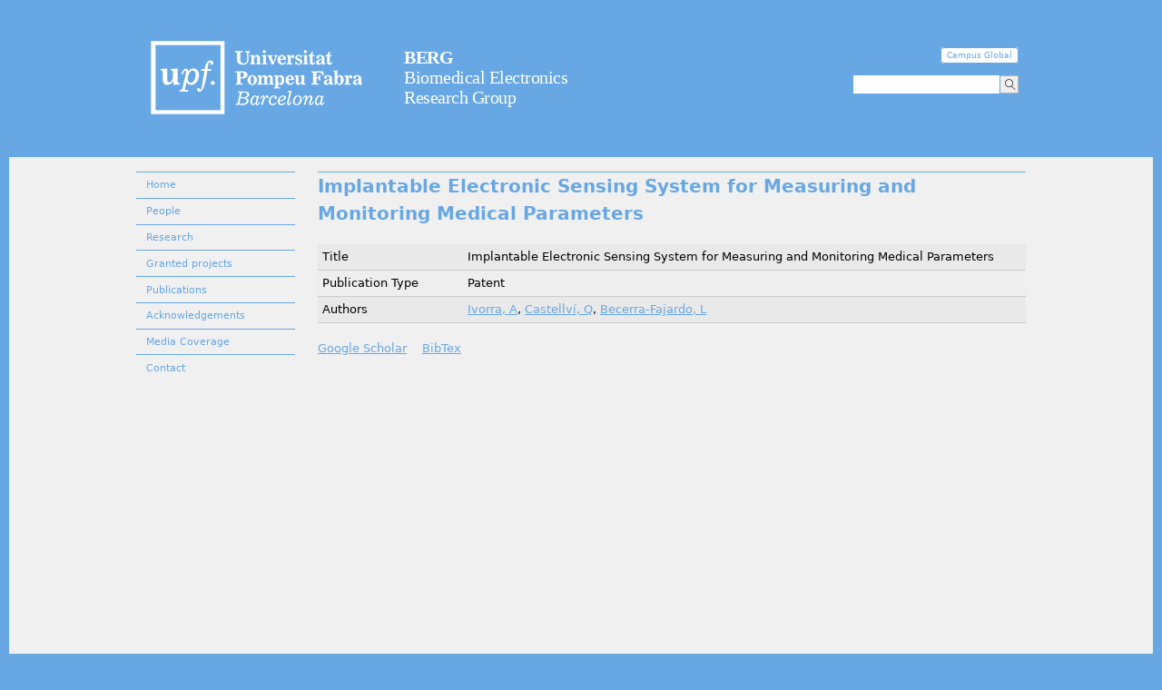

--- FILE ---
content_type: text/html; charset=utf-8
request_url: http://berg.upf.edu/publications/implantable-electronic-sensing-system-measuring-and-monitoring-medical-parameters
body_size: 5381
content:
<!DOCTYPE html>
<!--[if IEMobile 7]><html class="iem7"  lang="en" dir="ltr"><![endif]-->
<!--[if lte IE 6]><html class="lt-ie9 lt-ie8 lt-ie7"  lang="en" dir="ltr"><![endif]-->
<!--[if (IE 7)&(!IEMobile)]><html class="lt-ie9 lt-ie8"  lang="en" dir="ltr"><![endif]-->
<!--[if IE 8]><html class="lt-ie9"  lang="en" dir="ltr"><![endif]-->
<!--[if (gte IE 9)|(gt IEMobile 7)]><!--><html  lang="en" dir="ltr" prefix="content: http://purl.org/rss/1.0/modules/content/ dc: http://purl.org/dc/terms/ foaf: http://xmlns.com/foaf/0.1/ og: http://ogp.me/ns# rdfs: http://www.w3.org/2000/01/rdf-schema# sioc: http://rdfs.org/sioc/ns# sioct: http://rdfs.org/sioc/types# skos: http://www.w3.org/2004/02/skos/core# xsd: http://www.w3.org/2001/XMLSchema#"><!--<![endif]-->

<head>
  <meta charset="utf-8" />
<meta name="Generator" content="Drupal 7 (http://drupal.org)" />
<link rel="canonical" href="/publications/implantable-electronic-sensing-system-measuring-and-monitoring-medical-parameters" />
<link rel="shortlink" href="/node/221" />
<link rel="shortcut icon" href="https://berg.upf.edu/sites/default/files/favicon.ico" type="image/vnd.microsoft.icon" />
  <title>Implantable Electronic Sensing System for Measuring and Monitoring Medical Parameters | BERG - Biomedical Electronics Research Group</title>

      <meta name="MobileOptimized" content="width">
    <meta name="HandheldFriendly" content="true">
    <meta name="viewport" content="width=device-width">
    <meta http-equiv="cleartype" content="on">

  <style>
@import url("https://berg.upf.edu/modules/system/system.base.css?qcuand");
@import url("https://berg.upf.edu/modules/system/system.messages.css?qcuand");
@import url("https://berg.upf.edu/modules/system/system.theme.css?qcuand");
</style>
<style>
@import url("https://berg.upf.edu/modules/comment/comment.css?qcuand");
@import url("https://berg.upf.edu/modules/field/theme/field.css?qcuand");
@import url("https://berg.upf.edu/modules/node/node.css?qcuand");
@import url("https://berg.upf.edu/modules/search/search.css?qcuand");
@import url("https://berg.upf.edu/modules/user/user.css?qcuand");
@import url("https://berg.upf.edu/sites/all/modules/views/css/views.css?qcuand");
@import url("https://berg.upf.edu/sites/all/modules/ckeditor/css/ckeditor.css?qcuand");
</style>
<style>
@import url("https://berg.upf.edu/sites/all/modules/ctools/css/ctools.css?qcuand");
@import url("https://berg.upf.edu/sites/all/modules/panels/css/panels.css?qcuand");
@import url("https://berg.upf.edu/sites/all/modules/biblio/biblio.css?qcuand");
@import url("https://berg.upf.edu/sites/all/modules/panels_extra_layouts/plugins/layouts/four_three_adaptive/four_three_adaptive.css?qcuand");
@import url("https://berg.upf.edu/sites/all/modules/panels_extra_layouts/plugins/layouts/three_four_adaptive/three_four_adaptive.css?qcuand");
@import url("https://berg.upf.edu/sites/all/modules/custom_search/custom_search.css?qcuand");
@import url("https://berg.upf.edu/sites/all/modules/responsive_menus/styles/meanMenu/meanmenu.min.css?qcuand");
@import url("https://berg.upf.edu/sites/all/libraries/superfish/css/superfish.css?qcuand");
@import url("https://berg.upf.edu/sites/all/libraries/superfish/css/superfish-vertical.css?qcuand");
@import url("https://berg.upf.edu/sites/all/libraries/superfish/style/white.css?qcuand");
</style>
<style>
@import url("https://berg.upf.edu/sites/all/themes/upf/upf.css?qcuand");
@import url("https://berg.upf.edu/sites/all/themes/upf/css/normalize.css?qcuand");
@import url("https://berg.upf.edu/sites/all/themes/upf/css/wireframes.css?qcuand");
@import url("https://berg.upf.edu/sites/all/themes/upf/css/layouts/responsive-sidebars.css?qcuand");
@import url("https://berg.upf.edu/sites/all/themes/upf/css/tabs.css?qcuand");
@import url("https://berg.upf.edu/sites/all/themes/upf/css/pages.css?qcuand");
@import url("https://berg.upf.edu/sites/all/themes/upf/css/blocks.css?qcuand");
@import url("https://berg.upf.edu/sites/all/themes/upf/css/navigation.css?qcuand");
@import url("https://berg.upf.edu/sites/all/themes/upf/css/views-styles.css?qcuand");
@import url("https://berg.upf.edu/sites/all/themes/upf/css/nodes.css?qcuand");
@import url("https://berg.upf.edu/sites/all/themes/upf/css/comments.css?qcuand");
@import url("https://berg.upf.edu/sites/all/themes/upf/css/forms.css?qcuand");
@import url("https://berg.upf.edu/sites/all/themes/upf/css/fields.css?qcuand");
@import url("https://berg.upf.edu/sites/all/themes/upf/css/print.css?qcuand");
</style>
  <script src="//ajax.googleapis.com/ajax/libs/jquery/1.7.2/jquery.min.js"></script>
<script>window.jQuery || document.write("<script src='/sites/all/modules/jquery_update/replace/jquery/1.7/jquery.min.js'>\x3C/script>")</script>
<script src="https://berg.upf.edu/misc/jquery.once.js?v=1.2"></script>
<script src="https://berg.upf.edu/misc/drupal.js?qcuand"></script>
<script src="https://berg.upf.edu/sites/all/modules/panels/js/panels.js?qcuand"></script>
<script src="https://berg.upf.edu/sites/all/modules/custom_search/js/custom_search.js?qcuand"></script>
<script src="https://berg.upf.edu/sites/all/modules/responsive_menus/styles/meanMenu/jquery.meanmenu.min.js?qcuand"></script>
<script src="https://berg.upf.edu/sites/all/modules/responsive_menus/styles/meanMenu/responsive_menus_mean_menu.js?qcuand"></script>
<script src="https://berg.upf.edu/sites/all/modules/google_analytics/googleanalytics.js?qcuand"></script>
<script>var _gaq = _gaq || [];_gaq.push(["_setAccount", "UA-47249369-2"]);_gaq.push(["_trackPageview"]);(function() {var ga = document.createElement("script");ga.type = "text/javascript";ga.async = true;ga.src = ("https:" == document.location.protocol ? "https://ssl" : "http://www") + ".google-analytics.com/ga.js";var s = document.getElementsByTagName("script")[0];s.parentNode.insertBefore(ga, s);})();</script>
<script src="https://berg.upf.edu/sites/all/libraries/superfish/jquery.hoverIntent.minified.js?qcuand"></script>
<script src="https://berg.upf.edu/sites/all/libraries/superfish/sfsmallscreen.js?qcuand"></script>
<script src="https://berg.upf.edu/sites/all/libraries/superfish/supposition.js?qcuand"></script>
<script src="https://berg.upf.edu/sites/all/libraries/superfish/superfish.js?qcuand"></script>
<script src="https://berg.upf.edu/sites/all/libraries/superfish/supersubs.js?qcuand"></script>
<script src="https://berg.upf.edu/sites/all/modules/superfish/superfish.js?qcuand"></script>
<script>jQuery.extend(Drupal.settings, {"basePath":"\/","pathPrefix":"","ajaxPageState":{"theme":"upf","theme_token":"lXqSOqwXey2pjJDir4rWLkwKX60ODUHd1TQevSOiTAo","js":{"\/\/ajax.googleapis.com\/ajax\/libs\/jquery\/1.7.2\/jquery.min.js":1,"0":1,"misc\/jquery.once.js":1,"misc\/drupal.js":1,"sites\/all\/modules\/panels\/js\/panels.js":1,"sites\/all\/modules\/custom_search\/js\/custom_search.js":1,"sites\/all\/modules\/responsive_menus\/styles\/meanMenu\/jquery.meanmenu.min.js":1,"sites\/all\/modules\/responsive_menus\/styles\/meanMenu\/responsive_menus_mean_menu.js":1,"sites\/all\/modules\/google_analytics\/googleanalytics.js":1,"1":1,"sites\/all\/libraries\/superfish\/jquery.hoverIntent.minified.js":1,"sites\/all\/libraries\/superfish\/sfsmallscreen.js":1,"sites\/all\/libraries\/superfish\/supposition.js":1,"sites\/all\/libraries\/superfish\/superfish.js":1,"sites\/all\/libraries\/superfish\/supersubs.js":1,"sites\/all\/modules\/superfish\/superfish.js":1},"css":{"modules\/system\/system.base.css":1,"modules\/system\/system.menus.css":1,"modules\/system\/system.messages.css":1,"modules\/system\/system.theme.css":1,"modules\/comment\/comment.css":1,"modules\/field\/theme\/field.css":1,"modules\/node\/node.css":1,"modules\/search\/search.css":1,"modules\/user\/user.css":1,"sites\/all\/modules\/views\/css\/views.css":1,"sites\/all\/modules\/ckeditor\/css\/ckeditor.css":1,"sites\/all\/modules\/ctools\/css\/ctools.css":1,"sites\/all\/modules\/panels\/css\/panels.css":1,"sites\/all\/modules\/biblio\/biblio.css":1,"sites\/all\/modules\/panels_extra_layouts\/plugins\/layouts\/four_three_adaptive\/four_three_adaptive.css":1,"sites\/all\/modules\/panels_extra_layouts\/plugins\/layouts\/three_four_adaptive\/three_four_adaptive.css":1,"sites\/all\/modules\/custom_search\/custom_search.css":1,"sites\/all\/modules\/responsive_menus\/styles\/meanMenu\/meanmenu.min.css":1,"sites\/all\/libraries\/superfish\/css\/superfish.css":1,"sites\/all\/libraries\/superfish\/css\/superfish-vertical.css":1,"sites\/all\/libraries\/superfish\/style\/white.css":1,"sites\/all\/themes\/upf\/system.menus.css":1,"sites\/all\/themes\/upf\/upf.css":1,"sites\/all\/themes\/upf\/css\/normalize.css":1,"sites\/all\/themes\/upf\/css\/wireframes.css":1,"sites\/all\/themes\/upf\/css\/layouts\/responsive-sidebars.css":1,"sites\/all\/themes\/upf\/css\/page-backgrounds.css":1,"sites\/all\/themes\/upf\/css\/tabs.css":1,"sites\/all\/themes\/upf\/css\/pages.css":1,"sites\/all\/themes\/upf\/css\/blocks.css":1,"sites\/all\/themes\/upf\/css\/navigation.css":1,"sites\/all\/themes\/upf\/css\/views-styles.css":1,"sites\/all\/themes\/upf\/css\/nodes.css":1,"sites\/all\/themes\/upf\/css\/comments.css":1,"sites\/all\/themes\/upf\/css\/forms.css":1,"sites\/all\/themes\/upf\/css\/fields.css":1,"sites\/all\/themes\/upf\/css\/print.css":1}},"custom_search":{"form_target":"_self","solr":0},"urlIsAjaxTrusted":{"\/publications\/implantable-electronic-sensing-system-measuring-and-monitoring-medical-parameters":true},"responsive_menus":[{"selectors":"#block-superfish-1","trigger_txt":"\u003Cspan \/\u003E\u003Cspan \/\u003E\u003Cspan \/\u003E","close_txt":"X","close_size":"18px","position":"left","media_size":"555","show_children":"1","expand_children":"1","expand_txt":"+","contract_txt":"-","remove_attrs":"1","responsive_menus_style":"mean_menu"}],"googleanalytics":{"trackOutbound":1,"trackMailto":1,"trackDownload":1,"trackDownloadExtensions":"7z|aac|arc|arj|asf|asx|avi|bin|csv|doc|exe|flv|gif|gz|gzip|hqx|jar|jpe?g|js|mp(2|3|4|e?g)|mov(ie)?|msi|msp|pdf|phps|png|ppt|qtm?|ra(m|r)?|sea|sit|tar|tgz|torrent|txt|wav|wma|wmv|wpd|xls|xml|z|zip"},"superfish":{"1":{"id":"1","sf":{"delay":"100","animation":{"opacity":"show","height":"show"},"speed":"\u0027fast\u0027","autoArrows":true,"dropShadows":true,"disableHI":false},"plugins":{"smallscreen":{"mode":"window_width","breakpoint":462,"addSelected":false,"menuClasses":false,"hyperlinkClasses":false,"title":"Main menu"},"supposition":true,"bgiframe":false,"supersubs":{"minWidth":"12","maxWidth":"27","extraWidth":1}}}}});</script>
      <!--[if lt IE 9]>
    <script src="/sites/all/themes/zen/js/html5-respond.js"></script>
    <![endif]-->
  </head>
<body class="html not-front not-logged-in one-sidebar sidebar-first page-node page-node- page-node-221 node-type-biblio section-publications page-panels" >
      <p id="skip-link">
      <a href="#main-menu" class="element-invisible element-focusable">Jump to navigation</a>
    </p>
      <div id="contenidor">
<div id="container-header">
  <header id="header" role="banner">

    
    
    
      <div class="header__region region region-header">
    <div id="block-panels-mini-header" class="block block-panels-mini first last odd">

      
  <!-- -*- mode: html-helper; before-save-hook: nil -*- -->

<div class="panel-display panel-four-three-adaptive clear-block" id="mini-panel-header">
 <!-- 4x4 grid -->
   
    
    
    
  <!-- 75/25% - 2 columns -->
  <div class="panel-panel line">
    <div class="panel-panel unit panel-col-seventy-five la">
      <div class="inside">
        <div class="panel-pane pane-custom pane-1" >
  
      
  
  <div id="logo">
	<a href="http://www.upf.edu" rel="home" title="Universitat Pompeu Fabra"><img alt="Universitat Pompeu Fabra" src="/sites/default/files/logoupf.png" style="height:103px; width:500px" /></a></div>
<div id="nom_site">
<h1>
		<a href="/home" title="Go to home"><strong>BERG</strong><br />
		Biomedical Electronics<br />
		Research Group </a></h1>
</div>

  
  </div>
      </div>
    </div>

    <div class="panel-panel unit panel-col-twenty-five">
      <div class="inside">
        <div class="panel-pane pane-panels-mini pane-eines-del-header" >
  
      
  
  <!-- -*- mode: html-helper; before-save-hook: nil -*- -->

<div class="panel-display panel-three-four-adaptive clear-block" id="mini-panel-eines_del_header">
 <!-- 3x3 grid -->
   
  <!-- 100% - 1 column -->
  <div class="panel-panel line">
    <div class="panel-panel unit panel-one-hundred lastUnit">
      <div class="panel-pane pane-custom pane-2" >
  
      
  
  <ul id="botonsupf"><li class="campus">
		<a href="https://campusglobal.upf.edu/" target="_self" title="Campus Global">Campus Global</a></li>
</ul>
  
  </div>
<div class="panel-pane pane-block pane-custom-search-blocks-1" >
  
      
  
  <form class="search-form" role="search" action="/publications/implantable-electronic-sensing-system-measuring-and-monitoring-medical-parameters" method="post" id="custom-search-blocks-form-1" accept-charset="UTF-8"><div><div class="form-item form-type-textfield form-item-custom-search-blocks-form-1">
  <label class="element-invisible" for="edit-custom-search-blocks-form-1--2">Search this site </label>
 <input title="Enter the terms you wish to search for." class="custom-search-box form-text" placeholder="" type="text" id="edit-custom-search-blocks-form-1--2" name="custom_search_blocks_form_1" value="" size="15" maxlength="128" />
</div>
<input type="hidden" name="delta" value="1" />
<input type="hidden" name="form_build_id" value="form-53qJaDmvtyQY2KO8WL93VtMITSRi2GOXvDLNzJwUy-U" />
<input type="hidden" name="form_id" value="custom_search_blocks_form_1" />
<div class="form-actions form-wrapper" id="edit-actions"><input alt="Search" class="custom-search-button form-submit" type="image" id="edit-submit" name="op" src="https://berg.upf.edu/sites/default/files/custom_search/cercador_negatiu_0.png" /></div></div></form>
  
  </div>
    </div>
  </div>
    
    
    
     
 <!-- 4x4 grid -->
 </div>

  
  </div>
      </div>
    </div>
  </div>
    
    
    
    
     
  <!-- 100% - 1 column -->
  <div class="panel-panel line">
    <div class="panel-panel unit panel-one-hundred lastUnit">
      <div class="panel-pane pane-block pane-custom-search-blocks-1 search-media"  id="search-media">
  
      
  
  <form class="search-form" role="search" action="/publications/implantable-electronic-sensing-system-measuring-and-monitoring-medical-parameters" method="post" id="custom-search-blocks-form-1--2" accept-charset="UTF-8"><div><div class="form-item form-type-textfield form-item-custom-search-blocks-form-1">
  <label class="element-invisible" for="edit-custom-search-blocks-form-1--4">Search this site </label>
 <input title="Enter the terms you wish to search for." class="custom-search-box form-text" placeholder="" type="text" id="edit-custom-search-blocks-form-1--4" name="custom_search_blocks_form_1" value="" size="15" maxlength="128" />
</div>
<input type="hidden" name="delta" value="1" />
<input type="hidden" name="form_build_id" value="form-1a5XIIimlqQG9CdUz43Bd-uPjKEFW048mEhunSDS6WA" />
<input type="hidden" name="form_id" value="custom_search_blocks_form_1" />
<div class="form-actions form-wrapper" id="edit-actions--2"><input alt="Search" class="custom-search-button form-submit" type="image" id="edit-submit--2" name="op" src="https://berg.upf.edu/sites/default/files/custom_search/cercador_negatiu_0.png" /></div></div></form>
  
  </div>
    </div>
  </div>
    
    
    
    
    
    
    
   
 <!-- 3x3 grid -->
 </div>

</div>
  </div>

  </header>
</div>
  
<div id="page">



  <div id="main">

    <div id="content" class="column" role="main">
                  <a id="main-content"></a>
                    <h1 class="title" id="page-title">Implantable Electronic Sensing System for Measuring and Monitoring Medical Parameters</h1>
                                          


<article class="node-221 node node-biblio node-promoted view-mode-full clearfix" about="/publications/implantable-electronic-sensing-system-measuring-and-monitoring-medical-parameters" typeof="sioc:Item foaf:Document">

      <header>
                  <span property="dc:title" content="Implantable Electronic Sensing System for Measuring and Monitoring Medical Parameters" class="rdf-meta element-hidden"></span>
      
          </header>
  
  <div id="biblio-node"><span class="Z3988" title="ctx_ver=Z39.88-2004&amp;rft_val_fmt=info%3Aofi%2Ffmt%3Akev%3Amtx%3Adc&amp;rft.title=Implantable+Electronic+Sensing+System+for+Measuring+and+Monitoring+Medical+Parameters&amp;rft.date=2021&amp;rft.aulast=Ivorra&amp;rft.aufirst=Antoni&amp;rft.au=Castellv%C3%AD%2C+Q.&amp;rft.au=Becerra-Fajardo%2C+Laura&amp;rft.au=Becerra-Fajardo%2C+Laura"></span><table>
<tbody>
 <tr class="odd"><td class="biblio-row-title">Title</td><td>Implantable Electronic Sensing System for Measuring and Monitoring Medical Parameters</td> </tr>
 <tr class="even"><td class="biblio-row-title">Publication Type</td><td>Patent</td> </tr>
 <tr class="odd"><td class="biblio-row-title">Authors</td><td><a href="/publications?f%5Bauthor%5D=111" rel="nofollow" class="biblio-local-author">Ivorra, A</a>, <a href="/publications?f%5Bauthor%5D=102" rel="nofollow" class="biblio-local-author">Castellví, Q</a>, <a href="/publications?f%5Bauthor%5D=112" rel="nofollow" class="biblio-local-author">Becerra-Fajardo, L</a></td> </tr>
</tbody>
</table>
</div>
  <ul class="links inline"><li class="0 first"><a href="http://scholar.google.com/scholar?btnG=Search%2BScholar&amp;as_q=%22Implantable%2BElectronic%2BSensing%2BSystem%2Bfor%2BMeasuring%2Band%2BMonitoring%2BMedical%2BParameters%22&amp;as_sauthors=Ivorra&amp;as_occt=any&amp;as_epq=&amp;as_oq=&amp;as_eq=&amp;as_publication=&amp;as_ylo=&amp;as_yhi=&amp;as_sdtAAP=1&amp;as_sdtp=1" title="Click to search Google Scholar for this entry" rel="nofollow">Google Scholar</a></li>
<li class="biblio_bibtex last"><a href="/publications/export/bibtex/221" title="Click to download the BibTEX formatted file" rel="nofollow">BibTex</a></li>
</ul>
  
</article>
          </div><!-- /#content -->

    <div id="navigation">

      
      
    </div><!-- /#navigation -->

    
          <aside class="sidebars">
          <section class="region region-sidebar-first column sidebar">
    <div id="block-superfish-1" class="block block-superfish first last odd">

      
  <ul id="superfish-1" class="menu sf-menu sf-main-menu sf-vertical sf-style-white sf-total-items-8 sf-parent-items-0 sf-single-items-8"><li id="menu-218-1" class="first odd sf-item-1 sf-depth-1 sf-no-children"><a href="/" class="sf-depth-1">Home</a></li><li id="menu-489-1" class="middle even sf-item-2 sf-depth-1 sf-no-children"><a href="/people" title="People" class="sf-depth-1">People</a></li><li id="menu-518-1" class="middle odd sf-item-3 sf-depth-1 sf-no-children"><a href="/research" title="Research Areas" class="sf-depth-1">Research</a></li><li id="menu-427-1" class="middle even sf-item-4 sf-depth-1 sf-no-children"><a href="/projects" title="Granted projects" class="sf-depth-1">Granted projects</a></li><li id="menu-473-1" class="middle odd sf-item-5 sf-depth-1 sf-no-children"><a href="/publications" title="Publications " class="sf-depth-1">Publications</a></li><li id="menu-309-1" class="middle even sf-item-6 sf-depth-1 sf-no-children"><a href="/acknowledgements" title="Acknowledgements" class="sf-depth-1">Acknowledgements</a></li><li id="menu-801-1" class="middle odd sf-item-7 sf-depth-1 sf-no-children"><a href="/media-coverage" title="Media Coverage" class="sf-depth-1">Media Coverage</a></li><li id="menu-310-1" class="last even sf-item-8 sf-depth-1 sf-no-children"><a href="/contact" title="Contact" class="sf-depth-1">Contact</a></li></ul>
</div>
  </section>
              </aside><!-- /.sidebars -->
    
  </div><!-- /#main -->

    <footer id="footer" class="region region-footer">
    <div id="block-block-1" class="block block-block first last odd">

      
  <div class="footeresq">
	<a href="http://www.upf.edu" target="_blank" title="Universitat Pompeu Fabra">© Universitat Pompeu Fabra | Plaça de la Mercè, 10-12. 08002 Barcelona | T. +34 542 20 00</a></div>
<div class="footerdret">
	<a href="/sitemap" title="sitemap of the website">Sitemap</a> | <a href="http://www.upf.edu/universitat/en/avis.html" title="Legal notice">Legal notice</a>    <a href="/user"><img src="/sites/all/themes/upf/images/ico-person.png" /></a></div>

</div>
  </footer>

</div><!-- /#page -->


</div>  </body>
</html>


--- FILE ---
content_type: text/css
request_url: https://berg.upf.edu/sites/all/themes/upf/css/normalize.css?qcuand
body_size: 4954
content:
/* normalize.css 2012-03-11T12:53 UTC - http://github.com/necolas/normalize.css */

/* =============================================================================
   Normalize.css is intended to be used as an alternative to CSS resets.

   It is suggested that you read through the normalize.css file and customise it
   to meet the design requirements of a project rather including it as a "black
   box". @see http://nicolasgallagher.com/about-normalize-css/

   Also: @see http://meiert.com/en/blog/20080419/reset-style-sheets-are-bad/
         @see http://snook.ca/archives/html_and_css/no_css_reset/
   ========================================================================== */


/* =============================================================================
   HTML5 display definitions
   ========================================================================== */

/*
 * Corrects block display not defined in IE6/7/8/9 & FF3
 */

article,
aside,
details,
figcaption,
figure,
footer,
header,
hgroup,
menu,
nav,
section,
summary {
  display: block;
}

/*
 * Corrects inline-block display not defined in IE6/7/8/9 & FF3
 */

audio,
canvas,
video {
  display: inline-block;
  *display: inline;
  *zoom: 1;
}

/*
 * Prevents modern browsers from displaying 'audio' without controls
 * Remove excess height in iOS5 devices
 */

audio:not([controls]) {
  display: none;
  height: 0;
}

/*
 * Addresses styling for 'hidden' attribute not present in IE7/8/9, FF3, S4
 * Known issue: no IE6 support
 */

[hidden] {
  display: none;
}


/* =============================================================================
   Base
   ========================================================================== */

/* Instead of relying on the fonts that are available on a user's computer, you
   can use web fonts which, like images, are resources downloaded to the user's
   browser. Because of the bandwidth and rendering resources required, web fonts
   should be used with care.

   Numerous resources for web fonts can be found on Google. Here are a few
   websites where you can find Open Source fonts to download:
   - http://www.fontsquirrel.com/fontface
   - http://www.theleagueofmoveabletype.com

   In order to use these fonts, you will need to convert them into formats
   suitable for web fonts. We recommend the free-to-use Font Squirrel's
   Font-Face Generator:
     http://www.fontsquirrel.com/fontface/generator

   The following is an example @font-face declaration. This font can then be
   used in any ruleset using a property like this:  font-family: Example, serif;

   Since we're using Sass, you'll need to declare your font faces here, then you
   can add them to the font variables in the _base.scss partial.
*/

/*
@font-face {
  font-family: 'Example';
  src: url('../fonts/example.eot');
  src: url('../fonts/example.eot?iefix') format('eot'),
    url('../fonts/example.woff') format('woff'),
    url('../fonts/example.ttf') format('truetype'),
    url('../fonts/example.svg#webfontOkOndcij') format('svg');
  font-weight: normal;
  font-style: normal;
}
*/

/*
 * 1. Corrects text resizing oddly in IE6/7 when body font-size is set using em units
 *    http://clagnut.com/blog/348/#c790
 * 2. Prevents iOS text size adjust after orientation change, without disabling user zoom
 *    www.456bereastreet.com/archive/201012/controlling_text_size_in_safari_for_ios_without_disabling_user_zoom/
 */

html {
  /*
   * To use a 14px font size on the page, delete the 16px and 12px declarations.
   * To use a 12px font size on the page, delete the 16px and 14px declarations.
   */

  /* Use a 12px base font size */
  font-size: 75%; /* 16px x 75% = 12px */
  /* Use a 14px base font size */
  font-size: 87.5%; /* 16px x .875 = 14px */

  /* Use a 16px base font size */
  font-size: 100%; /* 1 */

  -webkit-text-size-adjust: 100%; /* 2 */
  -ms-text-size-adjust: 100%; /* 2 */

  /* Establish a vertical rhythm. */
  line-height: 1.5em;
}

/*
 * Instead of relying on the fonts that are available on a user's computer, you
 * can use web fonts which, like images, are resources downloaded to the user's
 * browser. Because of the bandwidth and rendering resources required, web fonts
 * should be used with care.
 *
 * Numerous resources for web fonts can be found on Google. Here are a few
 * websites where you can find Open Source fonts to download:
 * - http://www.fontsquirrel.com/fontface
 * - http://www.theleagueofmoveabletype.com
 *
 * In order to use these fonts, you will need to convert them into formats
 * suitable for web fonts. We recommend the free-to-use Font Squirrel's
 * Font-Face Generator:
 *   http://www.fontsquirrel.com/fontface/generator
 *
 * The following is an example @font-face declaration. This font can then be
 * used in any ruleset using a property like this:  font-family: Example, serif;

@font-face {
  font-family: 'Example';
  src: url('../fonts/example.eot');
  src: url('../fonts/example.eot?iefix') format('eot'),
    url('../fonts/example.woff') format('woff'),
    url('../fonts/example.ttf') format('truetype'),
    url('../fonts/example.svg#webfontOkOndcij') format('svg');
  font-weight: normal;
  font-style: normal;
}

 */

/*
 * Addresses font-family inconsistency between 'textarea' and other form elements.
 */

html,
button,
input,
select,
textarea {
  /* The following font family declarations are based on the Microsoft core web
   * fonts which are common fonts available on most computer systems. The DejaVu
   * and Nimbus Sans fonts are commonly available on Linux systems where the MS
   * fonts are less common. Tahoma and Helvetica are also widely available.
   *
   * A user's web browser will look at the comma-separated list and will
   * attempt to use each font in turn until it finds one that is available
   * on the user's computer. The final "generic" font (sans-serif, serif or
   * monospace) hints at what type of font to use if the web browser doesn't
   * find any of the fonts in the list.

  font-family: "Times New Roman", Times, Georgia, "DejaVu Serif", serif;
  font-family: Times, "Times New Roman", Georgia, "DejaVu Serif", serif;
  font-family: Georgia, "Times New Roman", "DejaVu Serif", serif;

  font-family: Verdana, Tahoma, "DejaVu Sans", sans-serif;
  font-family: Tahoma, Verdana, "DejaVu Sans", sans-serif;
  font-family: Helvetica, Arial, "Nimbus Sans L", sans-serif;
  font-family: Arial, Helvetica, "Nimbus Sans L", sans-serif;

  font-family: "Courier New", "DejaVu Sans Mono", monospace;

   */

  font-family: Verdana, Tahoma, "DejaVu Sans", sans-serif;
}

/*
 * Addresses margins handled incorrectly in IE6/7
 */

body {
  margin: 0;
}


/* =============================================================================
   Links
   ========================================================================== */

/*
 * The order of link states are based on Eric Meyer's article:
 * http://meyerweb.com/eric/thoughts/2007/06/11/who-ordered-the-link-states
 */

a:link {
}

a:visited {
}

a:hover,
a:focus {
}

a:active {
}

/*
 * Addresses outline displayed oddly in Chrome
 */

a:focus {
  outline: thin dotted;
}

/*
 * Improves readability when focused and also mouse hovered in all browsers
 * people.opera.com/patrickl/experiments/keyboard/test
 */

a:hover,
a:active {
  outline: 0;
}


/* =============================================================================
   Typography

   To achieve a pleasant vertical rhythm, we use Compass' Vertical Rhythm mixins
   so that the line height of our base font becomes the basic unit of vertical
   measurement. We use multiples of that unit to set the top and bottom margins
   for our block level elements and to set the line heights of any fonts.
   For more information, see http://24ways.org/2006/compose-to-a-vertical-rhythm
   ========================================================================== */

/*
 * Addresses font sizes and margins set differently in IE6/7
 * Addresses font sizes within 'section' and 'article' in FF4+, Chrome, S5
 */

h1 {
  font-size: 2em;
  /* Sets the line height to 2 units of vertical rhythm */
  line-height: 1.5em; /* 3rem / 2em = 1.5em */
  /* Sets 1 unit of vertical rhythm on the top and bottom margins. */
  margin-top: 0.75em; /* 1.5rem / 2em = .75em */
  margin-bottom: 0.75em;
}

h2 {
  font-size: 1.5em;
  line-height: 2em; /* 3rem / 1.5em = 2em */
  margin-top: 1em; /* 1.5rem / 1.5em = 1em */
  margin-bottom: 1em;
}

h3 {
  font-size: 1.17em;
  line-height: 1.282em; /* 1.5rem / 1.17em = 1.282em */
  margin-top: 1.282em;
  margin-bottom: 1.282em;
}

h4 {
  font-size: 1em;
  line-height: 1.5em; /* 1.5rem / 1em = 1.5em */
  margin-top: 1.5em;
  margin-bottom: 1.5em;
}

h5 {
  font-size: 0.83em;
  line-height: 1.807em; /* 1.5rem / 0.83em = 1.807em */
  margin-top: 1.807em;
  margin-bottom: 1.807em;
}

h6 {
  font-size: 0.75em;
  line-height: 2em; /* 1.5rem / .75em = 2em */
  margin-top: 2em;
  margin-bottom: 2em;
}

/* Thematic break */
hr {
  height: 1px;
  border: 1px solid #666;
  padding-bottom: -1px;
  margin: 1.5em 0;
}

/*
 * Addresses styling not present in IE7/8/9, S5, Chrome
 */

abbr[title] {
  border-bottom: 1px dotted;
  cursor: help;
  white-space: nowrap;
}

/*
 * Addresses style set to 'bolder' in FF3+, S4/5, Chrome
*/

b,
strong {
  font-weight: bold;
}

blockquote {
  /* Sets 1 unit of vertical rhythm on the top and bottom margin. */
  margin: 1.5em 30px;
}

/*
 * Addresses styling not present in S5, Chrome
 */

dfn {
  font-style: italic;
}

/*
 * Addresses styling not present in IE6/7/8/9
 */

mark {
  background: #ff0;
  color: #000;
}

/*
 * Addresses margins set differently in IE6/7
 */

p,
pre {
  /* Sets 1 unit of vertical rhythm on the top and bottom margin. */
  margin: 1.5em 0;
}

/*
 * Corrects font family set oddly in IE6, S4/5, Chrome
 * en.wikipedia.org/wiki/User:Davidgothberg/Test59
 */

pre,
code,
kbd,
samp,
tt,
var {
  font-family: "Courier New", "DejaVu Sans Mono", monospace, sans-serif;
  _font-family: 'courier new', monospace;
  font-size: 1em;
  line-height: 1.5em;
}

/*
 * Improves readability of pre-formatted text in all browsers
 */

pre {
  white-space: pre;
  white-space: pre-wrap;
  word-wrap: break-word;
}

/*
 * 1. Addresses CSS quotes not supported in IE6/7
 * 2. Addresses quote property not supported in S4
 */

/* 1 */

q {
  quotes: none;
}

/* 2 */

q:before,
q:after {
  content: '';
  content: none;
}

/* @todo Determine how big element affects vertical rhythm. */
small {
  font-size: 75%;
}

/*
 * Prevents sub and sup affecting line-height in all browsers
 * gist.github.com/413930
 */

sub,
sup {
  font-size: 75%;
  line-height: 0;
  position: relative;
  vertical-align: baseline;
}

sup {
  top: -0.5em;
}

sub {
  bottom: -0.25em;
}


/* =============================================================================
   Lists
   ========================================================================== */

/*
 * Addresses margins set differently in IE6/7
 */

dl,
menu,
ol,
ul,
.item-list ul /* Drupal override */ {
  /* Sets 1 unit of vertical rhythm on the top and bottom margin. */
  margin: 1.5em 0;
}

.item-list ul li { /* Drupal override */
  margin: 0;
}

dd {
  margin: 0 0 0 30px; /* LTR */
}

ul ul, ul ol,
ol ul, ol ol,
.item-list ul ul, .item-list ul ol,
.item-list ol ul, .item-list ol ol {
  margin: 0; /* Turn off margins on nested lists. */
}

/*
 * Addresses paddings set differently in IE6/7
 */

menu,
ol,
ul,
.item-list ul /* Drupal override */ {
  padding: 0 0 0 30px; /* LTR */
}

/*
 * Corrects list images handled incorrectly in IE7
 */

nav ul,
nav ol {
  list-style: none;
  list-style-image: none;
}


/* =============================================================================
   Embedded content
   ========================================================================== */

/*
 * 1. Removes border when inside 'a' element in IE6/7/8/9, FF3
 * 2. Improves image quality when scaled in IE7
 *    code.flickr.com/blog/2008/11/12/on-ui-quality-the-little-things-client-side-image-resizing/
 */

img {
  border: 0; /* 1 */
  -ms-interpolation-mode: bicubic; /* 2 */

  /* vertical-align: bottom; */ /* Suppress the space beneath the baseline */

  /* Responsive images */
  /* @todo Add responsive embedded video. */
  max-width: 100%;
  height: auto;
}

/*
 * Corrects overflow displayed oddly in IE9
 */

svg:not(:root) {
  overflow: hidden;
}


/* =============================================================================
   Figures
   ========================================================================== */

/*
 * Addresses margin not present in IE6/7/8/9, S5, O11
 */

figure {
  margin: 0;
}


/* =============================================================================
   Forms
   ========================================================================== */

/*
 * Corrects margin displayed oddly in IE6/7
 */

form {
  margin: 0;
}

/*
 * Define consistent border, margin, and padding
 */

fieldset {
  border: 1px solid #c0c0c0;
  margin: 0 2px;
  padding: 0.5em 0.625em 1em;
}

/*
 * 1. Corrects color not being inherited in IE6/7/8/9
 * 2. Corrects text not wrapping in FF3
 * 3. Corrects alignment displayed oddly in IE6/7
 */

legend {
  border: 0; /* 1 */
  padding: 0;
  white-space: normal; /* 2 */
  *margin-left: -7px; /* 3 */ /* LTR */
}

/*
 * 1. Corrects font size not being inherited in all browsers
 * 2. Addresses margins set differently in IE6/7, FF3+, S5, Chrome
 * 3. Improves appearance and consistency in all browsers
 */

button,
input,
select,
textarea {
  font-size: 100%; /* 1 */
  margin: 0; /* 2 */
  vertical-align: baseline; /* 3 */
  *vertical-align: middle; /* 3 */
}

/*
 * Addresses FF3/4 setting line-height on 'input' using !important in the UA stylesheet
 */

button,
input {
  line-height: normal; /* 1 */
}

/*
 * 1. Improves usability and consistency of cursor style between image-type 'input' and others
 * 2. Corrects inability to style clickable 'input' types in iOS
 * 3. Removes inner spacing in IE7 without affecting normal text inputs
 *    Known issue: inner spacing remains in IE6
 */

button,
input[type="button"],
input[type="reset"],
input[type="submit"] {
  cursor: pointer; /* 1 */
  -webkit-appearance: button; /* 2 */
  *overflow: visible;  /* 3 */
}

/*
 * Re-set default cursor for disabled elements
 */

button[disabled],
input[disabled] {
  cursor: default;
}

/*
 * 1. Addresses box sizing set to content-box in IE8/9
 * 2. Removes excess padding in IE8/9
 * 3. Removes excess padding in IE7
      Known issue: excess padding remains in IE6
 */

input[type="checkbox"],
input[type="radio"] {
  -webkit-box-sizing: border-box;
  -moz-box-sizing: border-box;
  box-sizing: border-box; /* 1 */
  padding: 0; /* 2 */
  *height: 13px; /* 3 */
  *width: 13px; /* 3 */
}

/*
 * 1. Addresses appearance set to searchfield in S5, Chrome
 * 2. Addresses box-sizing set to border-box in S5, Chrome (include -moz to future-proof)
 */

input[type="search"] {
  -webkit-appearance: textfield; /* 1 */
  -webkit-box-sizing: content-box; /* 2 */
  -moz-box-sizing: content-box;
  box-sizing: content-box;
}

/*
 * Removes inner padding and search cancel button in S5, Chrome on OS X
 */

input[type="search"]::-webkit-search-decoration,
input[type="search"]::-webkit-search-cancel-button {
  -webkit-appearance: none;
}

/*
 * Removes inner padding and border in FF3+
 * www.sitepen.com/blog/2008/05/14/the-devils-in-the-details-fixing-dojos-toolbar-buttons/
 */

button::-moz-focus-inner,
input::-moz-focus-inner {
  border: 0;
  padding: 0;
}

/*
 * 1. Removes default vertical scrollbar in IE6/7/8/9
 * 2. Improves readability and alignment in all browsers
 */

textarea {
  overflow: auto; /* 1 */
  vertical-align: top; /* 2 */
}


/* =============================================================================
   Tables
   ========================================================================== */

/*
 * Remove most spacing between table cells
 */

table {
  border-collapse: collapse;
  border-spacing: 0;
  /* width: 100%; */ /* Prevent cramped-looking tables */
  /* Add vertical rhythm margins. */
  margin-top: 1.5em;
  margin-bottom: 1.5em;
}

/*
 * Drupal provides table styling which is only useful for its admin section
 * forms, so we override this default CSS. (We set it back in forms.css.)
 */

th {
  text-align: left; /* LTR */
  padding: 0;
  border-bottom: none;
}

tbody {
  border-top: none;
}
